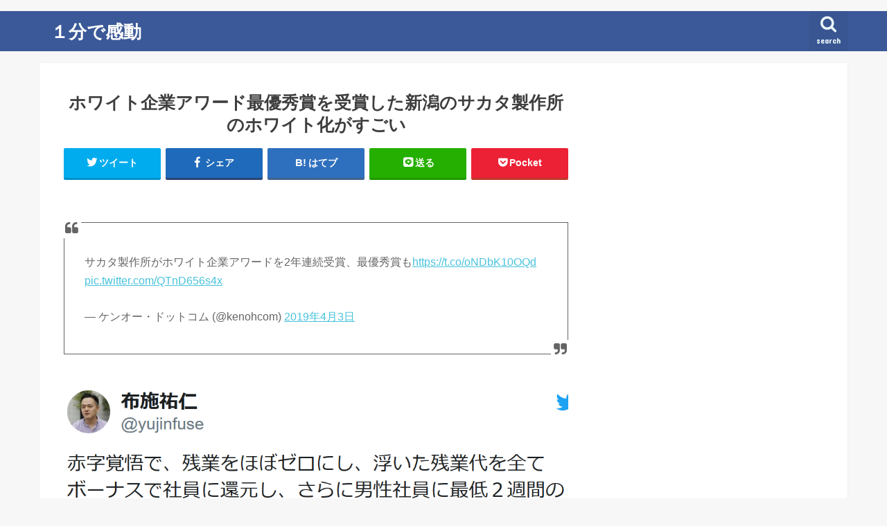

--- FILE ---
content_type: text/html; charset=UTF-8
request_url: https://1kando.com/155763
body_size: 18529
content:
<!doctype html>
<!--[if lt IE 7]><html lang="ja" class="no-js lt-ie9 lt-ie8 lt-ie7"><![endif]-->
<!--[if (IE 7)&!(IEMobile)]><html lang="ja" class="no-js lt-ie9 lt-ie8"><![endif]-->
<!--[if (IE 8)&!(IEMobile)]><html lang="ja" class="no-js lt-ie9"><![endif]-->
<!--[if gt IE 8]><!--> <html lang="ja" class="no-js"><!--<![endif]-->

<!--OGP1/2-->
  <head prefix="og: http://ogp.me/ns# fb: http://ogp.me/ns/fb# article: http://ogp.me/ns/article#">

<head>
<meta charset="utf-8">
<meta http-equiv="X-UA-Compatible" content="IE=edge">
<title>  ホワイト企業アワード最優秀賞を受賞した新潟のサカタ製作所のホワイト化がすごい | １分で感動</title>
<meta name="HandheldFriendly" content="True">
<meta name="MobileOptimized" content="320">
<meta name="viewport" content="width=device-width, initial-scale=1"/>

<!--ここから2022/12/28追記imobile ヘッダー用ワンタグ-->
	<script async src="https://imp-adedge.i-mobile.co.jp/smarttags/47435/1kando.com/default.js"></script>
<script>
  window.smarttag = window.smarttag || {cmd: []};
</script>
<!--ここまで2022/12/28追記imobile ヘッダー用ワンタグ-->	

	
	
<!--noindex-->
<meta name="robots" content="noindex,follow">

<!--imobileSP-->	
	

<link rel="apple-touch-icon" href="https://1kando.com/wp-content/uploads/2ab202ee31456c5fc94dd10924666f23.jpg">
<link rel="icon" href="https://1kando.com/wp-content/uploads/2ab202ee31456c5fc94dd10924666f23-1.jpg">

<link rel="pingback" href="https://1kando.com/xmlrpc.php">

<!--[if IE]>
<link rel="shortcut icon" href="https://1kando.com/wp-content/uploads/2ab202ee31456c5fc94dd10924666f23-1.jpg">
<![endif]-->
<!--[if lt IE 9]>
<script src="//html5shiv.googlecode.com/svn/trunk/html5.js"></script>
<script src="//css3-mediaqueries-js.googlecode.com/svn/trunk/css3-mediaqueries.js"></script>
<![endif]-->

<!-- GAタグ -->
<script>
  (function(i,s,o,g,r,a,m){i['GoogleAnalyticsObject']=r;i[r]=i[r]||function(){
  (i[r].q=i[r].q||[]).push(arguments)},i[r].l=1*new Date();a=s.createElement(o),
  m=s.getElementsByTagName(o)[0];a.async=1;a.src=g;m.parentNode.insertBefore(a,m)
  })(window,document,'script','//www.google-analytics.com/analytics.js','ga');

  ga('create', 'UA-20523769-5', 'auto');
  ga('send', 'pageview');

</script>



<!--Adsense-->
	

<!--MicroAD-->
<script type="text/javascript">
var microadCompass = microadCompass || {};
microadCompass.queue = microadCompass.queue || [];
</script>
<script type="text/javascript" charset="UTF-8" src="//j.microad.net/js/compass.js" onload="new microadCompass.AdInitializer().initialize();" async></script>

<!--OGP2/2-->
<meta property='og:locale' content='ja_JP'>
<meta property='fb:app_id' content='110198395759391'>
<meta property='og:site_name' content='１分で感動'>
<meta name="twitter:card" content="summary_large_image">
	

<meta property="og:title" content="ホワイト企業アワード最優秀賞を受賞した新潟のサカタ製作所のホワイト化がすごい">
<meta property="og:description" content="　">
<meta property="og:url" content="https://1kando.com/155763">
<meta property="og:type" content="article">
<meta property="article:publisher" content="https://www.facebook.com/1minutes/">
<meta property="og:image" content="https://1kando.com/wp-content/uploads/D3QCu7DUwAA_xRq.jpg">


<meta name='robots' content='max-image-preview:large' />
<link rel='dns-prefetch' href='//ajax.googleapis.com' />
<link rel='dns-prefetch' href='//fonts.googleapis.com' />
<link rel='dns-prefetch' href='//maxcdn.bootstrapcdn.com' />
<link rel="alternate" type="application/rss+xml" title="１分で感動 &raquo; フィード" href="https://1kando.com/feed" />
<link rel="alternate" type="application/rss+xml" title="１分で感動 &raquo; コメントフィード" href="https://1kando.com/comments/feed" />
<script id="wpp-js" src="https://1kando.com/wp-content/plugins/wordpress-popular-posts/assets/js/wpp.min.js?ver=7.3.1" data-sampling="1" data-sampling-rate="100" data-api-url="https://1kando.com/wp-json/wordpress-popular-posts" data-post-id="155763" data-token="3953d4e1b2" data-lang="0" data-debug="0" type="text/javascript"></script>
<script type="text/javascript">
window._wpemojiSettings = {"baseUrl":"https:\/\/s.w.org\/images\/core\/emoji\/14.0.0\/72x72\/","ext":".png","svgUrl":"https:\/\/s.w.org\/images\/core\/emoji\/14.0.0\/svg\/","svgExt":".svg","source":{"concatemoji":"https:\/\/1kando.com\/wp-includes\/js\/wp-emoji-release.min.js"}};
/*! This file is auto-generated */
!function(e,a,t){var n,r,o,i=a.createElement("canvas"),p=i.getContext&&i.getContext("2d");function s(e,t){p.clearRect(0,0,i.width,i.height),p.fillText(e,0,0);e=i.toDataURL();return p.clearRect(0,0,i.width,i.height),p.fillText(t,0,0),e===i.toDataURL()}function c(e){var t=a.createElement("script");t.src=e,t.defer=t.type="text/javascript",a.getElementsByTagName("head")[0].appendChild(t)}for(o=Array("flag","emoji"),t.supports={everything:!0,everythingExceptFlag:!0},r=0;r<o.length;r++)t.supports[o[r]]=function(e){if(p&&p.fillText)switch(p.textBaseline="top",p.font="600 32px Arial",e){case"flag":return s("\ud83c\udff3\ufe0f\u200d\u26a7\ufe0f","\ud83c\udff3\ufe0f\u200b\u26a7\ufe0f")?!1:!s("\ud83c\uddfa\ud83c\uddf3","\ud83c\uddfa\u200b\ud83c\uddf3")&&!s("\ud83c\udff4\udb40\udc67\udb40\udc62\udb40\udc65\udb40\udc6e\udb40\udc67\udb40\udc7f","\ud83c\udff4\u200b\udb40\udc67\u200b\udb40\udc62\u200b\udb40\udc65\u200b\udb40\udc6e\u200b\udb40\udc67\u200b\udb40\udc7f");case"emoji":return!s("\ud83e\udef1\ud83c\udffb\u200d\ud83e\udef2\ud83c\udfff","\ud83e\udef1\ud83c\udffb\u200b\ud83e\udef2\ud83c\udfff")}return!1}(o[r]),t.supports.everything=t.supports.everything&&t.supports[o[r]],"flag"!==o[r]&&(t.supports.everythingExceptFlag=t.supports.everythingExceptFlag&&t.supports[o[r]]);t.supports.everythingExceptFlag=t.supports.everythingExceptFlag&&!t.supports.flag,t.DOMReady=!1,t.readyCallback=function(){t.DOMReady=!0},t.supports.everything||(n=function(){t.readyCallback()},a.addEventListener?(a.addEventListener("DOMContentLoaded",n,!1),e.addEventListener("load",n,!1)):(e.attachEvent("onload",n),a.attachEvent("onreadystatechange",function(){"complete"===a.readyState&&t.readyCallback()})),(e=t.source||{}).concatemoji?c(e.concatemoji):e.wpemoji&&e.twemoji&&(c(e.twemoji),c(e.wpemoji)))}(window,document,window._wpemojiSettings);
</script>
<!-- 1kando.com is managing ads with Advanced Ads 2.0.14 – https://wpadvancedads.com/ --><script id="kando-ready">
			window.advanced_ads_ready=function(e,a){a=a||"complete";var d=function(e){return"interactive"===a?"loading"!==e:"complete"===e};d(document.readyState)?e():document.addEventListener("readystatechange",(function(a){d(a.target.readyState)&&e()}),{once:"interactive"===a})},window.advanced_ads_ready_queue=window.advanced_ads_ready_queue||[];		</script>
		<style type="text/css">
img.wp-smiley,
img.emoji {
	display: inline !important;
	border: none !important;
	box-shadow: none !important;
	height: 1em !important;
	width: 1em !important;
	margin: 0 0.07em !important;
	vertical-align: -0.1em !important;
	background: none !important;
	padding: 0 !important;
}
</style>
	<link rel='stylesheet' id='wp-block-library-css' href='https://1kando.com/wp-includes/css/dist/block-library/style.min.css' type='text/css' media='all' />
<style id='rinkerg-gutenberg-rinker-style-inline-css' type='text/css'>
.wp-block-create-block-block{background-color:#21759b;color:#fff;padding:2px}

</style>
<link rel='stylesheet' id='classic-theme-styles-css' href='https://1kando.com/wp-includes/css/classic-themes.min.css' type='text/css' media='all' />
<style id='global-styles-inline-css' type='text/css'>
body{--wp--preset--color--black: #000000;--wp--preset--color--cyan-bluish-gray: #abb8c3;--wp--preset--color--white: #ffffff;--wp--preset--color--pale-pink: #f78da7;--wp--preset--color--vivid-red: #cf2e2e;--wp--preset--color--luminous-vivid-orange: #ff6900;--wp--preset--color--luminous-vivid-amber: #fcb900;--wp--preset--color--light-green-cyan: #7bdcb5;--wp--preset--color--vivid-green-cyan: #00d084;--wp--preset--color--pale-cyan-blue: #8ed1fc;--wp--preset--color--vivid-cyan-blue: #0693e3;--wp--preset--color--vivid-purple: #9b51e0;--wp--preset--gradient--vivid-cyan-blue-to-vivid-purple: linear-gradient(135deg,rgba(6,147,227,1) 0%,rgb(155,81,224) 100%);--wp--preset--gradient--light-green-cyan-to-vivid-green-cyan: linear-gradient(135deg,rgb(122,220,180) 0%,rgb(0,208,130) 100%);--wp--preset--gradient--luminous-vivid-amber-to-luminous-vivid-orange: linear-gradient(135deg,rgba(252,185,0,1) 0%,rgba(255,105,0,1) 100%);--wp--preset--gradient--luminous-vivid-orange-to-vivid-red: linear-gradient(135deg,rgba(255,105,0,1) 0%,rgb(207,46,46) 100%);--wp--preset--gradient--very-light-gray-to-cyan-bluish-gray: linear-gradient(135deg,rgb(238,238,238) 0%,rgb(169,184,195) 100%);--wp--preset--gradient--cool-to-warm-spectrum: linear-gradient(135deg,rgb(74,234,220) 0%,rgb(151,120,209) 20%,rgb(207,42,186) 40%,rgb(238,44,130) 60%,rgb(251,105,98) 80%,rgb(254,248,76) 100%);--wp--preset--gradient--blush-light-purple: linear-gradient(135deg,rgb(255,206,236) 0%,rgb(152,150,240) 100%);--wp--preset--gradient--blush-bordeaux: linear-gradient(135deg,rgb(254,205,165) 0%,rgb(254,45,45) 50%,rgb(107,0,62) 100%);--wp--preset--gradient--luminous-dusk: linear-gradient(135deg,rgb(255,203,112) 0%,rgb(199,81,192) 50%,rgb(65,88,208) 100%);--wp--preset--gradient--pale-ocean: linear-gradient(135deg,rgb(255,245,203) 0%,rgb(182,227,212) 50%,rgb(51,167,181) 100%);--wp--preset--gradient--electric-grass: linear-gradient(135deg,rgb(202,248,128) 0%,rgb(113,206,126) 100%);--wp--preset--gradient--midnight: linear-gradient(135deg,rgb(2,3,129) 0%,rgb(40,116,252) 100%);--wp--preset--duotone--dark-grayscale: url('#wp-duotone-dark-grayscale');--wp--preset--duotone--grayscale: url('#wp-duotone-grayscale');--wp--preset--duotone--purple-yellow: url('#wp-duotone-purple-yellow');--wp--preset--duotone--blue-red: url('#wp-duotone-blue-red');--wp--preset--duotone--midnight: url('#wp-duotone-midnight');--wp--preset--duotone--magenta-yellow: url('#wp-duotone-magenta-yellow');--wp--preset--duotone--purple-green: url('#wp-duotone-purple-green');--wp--preset--duotone--blue-orange: url('#wp-duotone-blue-orange');--wp--preset--font-size--small: 13px;--wp--preset--font-size--medium: 20px;--wp--preset--font-size--large: 36px;--wp--preset--font-size--x-large: 42px;--wp--preset--spacing--20: 0.44rem;--wp--preset--spacing--30: 0.67rem;--wp--preset--spacing--40: 1rem;--wp--preset--spacing--50: 1.5rem;--wp--preset--spacing--60: 2.25rem;--wp--preset--spacing--70: 3.38rem;--wp--preset--spacing--80: 5.06rem;--wp--preset--shadow--natural: 6px 6px 9px rgba(0, 0, 0, 0.2);--wp--preset--shadow--deep: 12px 12px 50px rgba(0, 0, 0, 0.4);--wp--preset--shadow--sharp: 6px 6px 0px rgba(0, 0, 0, 0.2);--wp--preset--shadow--outlined: 6px 6px 0px -3px rgba(255, 255, 255, 1), 6px 6px rgba(0, 0, 0, 1);--wp--preset--shadow--crisp: 6px 6px 0px rgba(0, 0, 0, 1);}:where(.is-layout-flex){gap: 0.5em;}body .is-layout-flow > .alignleft{float: left;margin-inline-start: 0;margin-inline-end: 2em;}body .is-layout-flow > .alignright{float: right;margin-inline-start: 2em;margin-inline-end: 0;}body .is-layout-flow > .aligncenter{margin-left: auto !important;margin-right: auto !important;}body .is-layout-constrained > .alignleft{float: left;margin-inline-start: 0;margin-inline-end: 2em;}body .is-layout-constrained > .alignright{float: right;margin-inline-start: 2em;margin-inline-end: 0;}body .is-layout-constrained > .aligncenter{margin-left: auto !important;margin-right: auto !important;}body .is-layout-constrained > :where(:not(.alignleft):not(.alignright):not(.alignfull)){max-width: var(--wp--style--global--content-size);margin-left: auto !important;margin-right: auto !important;}body .is-layout-constrained > .alignwide{max-width: var(--wp--style--global--wide-size);}body .is-layout-flex{display: flex;}body .is-layout-flex{flex-wrap: wrap;align-items: center;}body .is-layout-flex > *{margin: 0;}:where(.wp-block-columns.is-layout-flex){gap: 2em;}.has-black-color{color: var(--wp--preset--color--black) !important;}.has-cyan-bluish-gray-color{color: var(--wp--preset--color--cyan-bluish-gray) !important;}.has-white-color{color: var(--wp--preset--color--white) !important;}.has-pale-pink-color{color: var(--wp--preset--color--pale-pink) !important;}.has-vivid-red-color{color: var(--wp--preset--color--vivid-red) !important;}.has-luminous-vivid-orange-color{color: var(--wp--preset--color--luminous-vivid-orange) !important;}.has-luminous-vivid-amber-color{color: var(--wp--preset--color--luminous-vivid-amber) !important;}.has-light-green-cyan-color{color: var(--wp--preset--color--light-green-cyan) !important;}.has-vivid-green-cyan-color{color: var(--wp--preset--color--vivid-green-cyan) !important;}.has-pale-cyan-blue-color{color: var(--wp--preset--color--pale-cyan-blue) !important;}.has-vivid-cyan-blue-color{color: var(--wp--preset--color--vivid-cyan-blue) !important;}.has-vivid-purple-color{color: var(--wp--preset--color--vivid-purple) !important;}.has-black-background-color{background-color: var(--wp--preset--color--black) !important;}.has-cyan-bluish-gray-background-color{background-color: var(--wp--preset--color--cyan-bluish-gray) !important;}.has-white-background-color{background-color: var(--wp--preset--color--white) !important;}.has-pale-pink-background-color{background-color: var(--wp--preset--color--pale-pink) !important;}.has-vivid-red-background-color{background-color: var(--wp--preset--color--vivid-red) !important;}.has-luminous-vivid-orange-background-color{background-color: var(--wp--preset--color--luminous-vivid-orange) !important;}.has-luminous-vivid-amber-background-color{background-color: var(--wp--preset--color--luminous-vivid-amber) !important;}.has-light-green-cyan-background-color{background-color: var(--wp--preset--color--light-green-cyan) !important;}.has-vivid-green-cyan-background-color{background-color: var(--wp--preset--color--vivid-green-cyan) !important;}.has-pale-cyan-blue-background-color{background-color: var(--wp--preset--color--pale-cyan-blue) !important;}.has-vivid-cyan-blue-background-color{background-color: var(--wp--preset--color--vivid-cyan-blue) !important;}.has-vivid-purple-background-color{background-color: var(--wp--preset--color--vivid-purple) !important;}.has-black-border-color{border-color: var(--wp--preset--color--black) !important;}.has-cyan-bluish-gray-border-color{border-color: var(--wp--preset--color--cyan-bluish-gray) !important;}.has-white-border-color{border-color: var(--wp--preset--color--white) !important;}.has-pale-pink-border-color{border-color: var(--wp--preset--color--pale-pink) !important;}.has-vivid-red-border-color{border-color: var(--wp--preset--color--vivid-red) !important;}.has-luminous-vivid-orange-border-color{border-color: var(--wp--preset--color--luminous-vivid-orange) !important;}.has-luminous-vivid-amber-border-color{border-color: var(--wp--preset--color--luminous-vivid-amber) !important;}.has-light-green-cyan-border-color{border-color: var(--wp--preset--color--light-green-cyan) !important;}.has-vivid-green-cyan-border-color{border-color: var(--wp--preset--color--vivid-green-cyan) !important;}.has-pale-cyan-blue-border-color{border-color: var(--wp--preset--color--pale-cyan-blue) !important;}.has-vivid-cyan-blue-border-color{border-color: var(--wp--preset--color--vivid-cyan-blue) !important;}.has-vivid-purple-border-color{border-color: var(--wp--preset--color--vivid-purple) !important;}.has-vivid-cyan-blue-to-vivid-purple-gradient-background{background: var(--wp--preset--gradient--vivid-cyan-blue-to-vivid-purple) !important;}.has-light-green-cyan-to-vivid-green-cyan-gradient-background{background: var(--wp--preset--gradient--light-green-cyan-to-vivid-green-cyan) !important;}.has-luminous-vivid-amber-to-luminous-vivid-orange-gradient-background{background: var(--wp--preset--gradient--luminous-vivid-amber-to-luminous-vivid-orange) !important;}.has-luminous-vivid-orange-to-vivid-red-gradient-background{background: var(--wp--preset--gradient--luminous-vivid-orange-to-vivid-red) !important;}.has-very-light-gray-to-cyan-bluish-gray-gradient-background{background: var(--wp--preset--gradient--very-light-gray-to-cyan-bluish-gray) !important;}.has-cool-to-warm-spectrum-gradient-background{background: var(--wp--preset--gradient--cool-to-warm-spectrum) !important;}.has-blush-light-purple-gradient-background{background: var(--wp--preset--gradient--blush-light-purple) !important;}.has-blush-bordeaux-gradient-background{background: var(--wp--preset--gradient--blush-bordeaux) !important;}.has-luminous-dusk-gradient-background{background: var(--wp--preset--gradient--luminous-dusk) !important;}.has-pale-ocean-gradient-background{background: var(--wp--preset--gradient--pale-ocean) !important;}.has-electric-grass-gradient-background{background: var(--wp--preset--gradient--electric-grass) !important;}.has-midnight-gradient-background{background: var(--wp--preset--gradient--midnight) !important;}.has-small-font-size{font-size: var(--wp--preset--font-size--small) !important;}.has-medium-font-size{font-size: var(--wp--preset--font-size--medium) !important;}.has-large-font-size{font-size: var(--wp--preset--font-size--large) !important;}.has-x-large-font-size{font-size: var(--wp--preset--font-size--x-large) !important;}
.wp-block-navigation a:where(:not(.wp-element-button)){color: inherit;}
:where(.wp-block-columns.is-layout-flex){gap: 2em;}
.wp-block-pullquote{font-size: 1.5em;line-height: 1.6;}
</style>
<link rel='stylesheet' id='wordpress-popular-posts-css-css' href='https://1kando.com/wp-content/plugins/wordpress-popular-posts/assets/css/wpp.css' type='text/css' media='all' />
<link rel='stylesheet' id='yyi_rinker_stylesheet-css' href='https://1kando.com/wp-content/plugins/yyi-rinker/css/style.css?v=1.10.2' type='text/css' media='all' />
<link rel='stylesheet' id='style-css' href='https://1kando.com/wp-content/themes/jstork/style.css' type='text/css' media='all' />
<link rel='stylesheet' id='child-style-css' href='https://1kando.com/wp-content/themes/jstork_custom/style.css' type='text/css' media='all' />
<link rel='stylesheet' id='slick-css' href='https://1kando.com/wp-content/themes/jstork/library/css/slick.css' type='text/css' media='all' />
<link rel='stylesheet' id='shortcode-css' href='https://1kando.com/wp-content/themes/jstork/library/css/shortcode.css' type='text/css' media='all' />
<link rel='stylesheet' id='gf_Concert-css' href='//fonts.googleapis.com/css?family=Concert+One' type='text/css' media='all' />
<link rel='stylesheet' id='gf_Lato-css' href='//fonts.googleapis.com/css?family=Lato' type='text/css' media='all' />
<link rel='stylesheet' id='fontawesome-css' href='//maxcdn.bootstrapcdn.com/font-awesome/4.7.0/css/font-awesome.min.css' type='text/css' media='all' />
<link rel='stylesheet' id='remodal-css' href='https://1kando.com/wp-content/themes/jstork/library/css/remodal.css' type='text/css' media='all' />
<link rel='stylesheet' id='animate-css' href='https://1kando.com/wp-content/themes/jstork/library/css/animate.min.css' type='text/css' media='all' />
<script type='text/javascript' src='//ajax.googleapis.com/ajax/libs/jquery/1.12.4/jquery.min.js' id='jquery-js'></script>
<script type='text/javascript' src='https://1kando.com/wp-content/plugins/yyi-rinker/js/event-tracking.js?v=1.10.2' id='yyi_rinker_event_tracking_script-js'></script>
<script type='text/javascript' id='advanced-ads-advanced-js-js-extra'>
/* <![CDATA[ */
var advads_options = {"blog_id":"1","privacy":{"consent-method":"","custom-cookie-name":"","custom-cookie-value":"","enabled":false,"state":"not_needed"}};
/* ]]> */
</script>
<script type='text/javascript' src='https://1kando.com/wp-content/plugins/advanced-ads/public/assets/js/advanced.min.js' id='advanced-ads-advanced-js-js'></script>
<link rel="https://api.w.org/" href="https://1kando.com/wp-json/" /><link rel="alternate" type="application/json" href="https://1kando.com/wp-json/wp/v2/posts/155763" /><link rel="EditURI" type="application/rsd+xml" title="RSD" href="https://1kando.com/xmlrpc.php?rsd" />
<link rel="wlwmanifest" type="application/wlwmanifest+xml" href="https://1kando.com/wp-includes/wlwmanifest.xml" />

<link rel="canonical" href="https://1kando.com/155763" />
<link rel='shortlink' href='https://1kando.com/?p=155763' />
<link rel="alternate" type="application/json+oembed" href="https://1kando.com/wp-json/oembed/1.0/embed?url=https%3A%2F%2F1kando.com%2F155763" />
<link rel="alternate" type="text/xml+oembed" href="https://1kando.com/wp-json/oembed/1.0/embed?url=https%3A%2F%2F1kando.com%2F155763&#038;format=xml" />
            <style id="wpp-loading-animation-styles">@-webkit-keyframes bgslide{from{background-position-x:0}to{background-position-x:-200%}}@keyframes bgslide{from{background-position-x:0}to{background-position-x:-200%}}.wpp-widget-block-placeholder,.wpp-shortcode-placeholder{margin:0 auto;width:60px;height:3px;background:#dd3737;background:linear-gradient(90deg,#dd3737 0%,#571313 10%,#dd3737 100%);background-size:200% auto;border-radius:3px;-webkit-animation:bgslide 1s infinite linear;animation:bgslide 1s infinite linear}</style>
            <script type="text/javascript" language="javascript">
    var vc_pid = "885623890";
</script><script type="text/javascript" src="//aml.valuecommerce.com/vcdal.js" async></script><style>
.yyi-rinker-images {
    display: flex;
    justify-content: center;
    align-items: center;
    position: relative;

}
div.yyi-rinker-image img.yyi-rinker-main-img.hidden {
    display: none;
}

.yyi-rinker-images-arrow {
    cursor: pointer;
    position: absolute;
    top: 50%;
    display: block;
    margin-top: -11px;
    opacity: 0.6;
    width: 22px;
}

.yyi-rinker-images-arrow-left{
    left: -10px;
}
.yyi-rinker-images-arrow-right{
    right: -10px;
}

.yyi-rinker-images-arrow-left.hidden {
    display: none;
}

.yyi-rinker-images-arrow-right.hidden {
    display: none;
}
div.yyi-rinker-contents.yyi-rinker-design-tate  div.yyi-rinker-box{
    flex-direction: column;
}

div.yyi-rinker-contents.yyi-rinker-design-slim div.yyi-rinker-box .yyi-rinker-links {
    flex-direction: column;
}

div.yyi-rinker-contents.yyi-rinker-design-slim div.yyi-rinker-info {
    width: 100%;
}

div.yyi-rinker-contents.yyi-rinker-design-slim .yyi-rinker-title {
    text-align: center;
}

div.yyi-rinker-contents.yyi-rinker-design-slim .yyi-rinker-links {
    text-align: center;
}
div.yyi-rinker-contents.yyi-rinker-design-slim .yyi-rinker-image {
    margin: auto;
}

div.yyi-rinker-contents.yyi-rinker-design-slim div.yyi-rinker-info ul.yyi-rinker-links li {
	align-self: stretch;
}
div.yyi-rinker-contents.yyi-rinker-design-slim div.yyi-rinker-box div.yyi-rinker-info {
	padding: 0;
}
div.yyi-rinker-contents.yyi-rinker-design-slim div.yyi-rinker-box {
	flex-direction: column;
	padding: 14px 5px 0;
}

.yyi-rinker-design-slim div.yyi-rinker-box div.yyi-rinker-info {
	text-align: center;
}

.yyi-rinker-design-slim div.price-box span.price {
	display: block;
}

div.yyi-rinker-contents.yyi-rinker-design-slim div.yyi-rinker-info div.yyi-rinker-title a{
	font-size:16px;
}

div.yyi-rinker-contents.yyi-rinker-design-slim ul.yyi-rinker-links li.amazonkindlelink:before,  div.yyi-rinker-contents.yyi-rinker-design-slim ul.yyi-rinker-links li.amazonlink:before,  div.yyi-rinker-contents.yyi-rinker-design-slim ul.yyi-rinker-links li.rakutenlink:before,  div.yyi-rinker-contents.yyi-rinker-design-slim ul.yyi-rinker-links li.yahoolink:before {
	font-size:12px;
}

div.yyi-rinker-contents.yyi-rinker-design-slim ul.yyi-rinker-links li a {
	font-size: 13px;
}
.entry-content ul.yyi-rinker-links li {
	padding: 0;
}

div.yyi-rinker-contents .yyi-rinker-attention.attention_desing_right_ribbon {
    width: 89px;
    height: 91px;
    position: absolute;
    top: -1px;
    right: -1px;
    left: auto;
    overflow: hidden;
}

div.yyi-rinker-contents .yyi-rinker-attention.attention_desing_right_ribbon span {
    display: inline-block;
    width: 146px;
    position: absolute;
    padding: 4px 0;
    left: -13px;
    top: 12px;
    text-align: center;
    font-size: 12px;
    line-height: 24px;
    -webkit-transform: rotate(45deg);
    transform: rotate(45deg);
    box-shadow: 0 1px 3px rgba(0, 0, 0, 0.2);
}

div.yyi-rinker-contents .yyi-rinker-attention.attention_desing_right_ribbon {
    background: none;
}
.yyi-rinker-attention.attention_desing_right_ribbon .yyi-rinker-attention-after,
.yyi-rinker-attention.attention_desing_right_ribbon .yyi-rinker-attention-before{
display:none;
}
div.yyi-rinker-use-right_ribbon div.yyi-rinker-title {
    margin-right: 2rem;
}

				</style><style type="text/css">
body{color: #3E3E3E;}
a, #breadcrumb li.bc_homelink a::before, .authorbox .author_sns li a::before{color: #1BB4D3;}
a:hover{color: #E69B9B;}
.article-footer .post-categories li a,.article-footer .tags a{  background: #1BB4D3;  border:1px solid #1BB4D3;}
.article-footer .tags a{color:#1BB4D3; background: none;}
.article-footer .post-categories li a:hover,.article-footer .tags a:hover{ background:#E69B9B;  border-color:#E69B9B;}
input[type="text"],input[type="password"],input[type="datetime"],input[type="datetime-local"],input[type="date"],input[type="month"],input[type="time"],input[type="week"],input[type="number"],input[type="email"],input[type="url"],input[type="search"],input[type="tel"],input[type="color"],select,textarea,.field { background-color: #ffffff;}
.header{color: #ffffff;}
.bgfull .header,.header.bg,.header #inner-header,.menu-sp{background: #3b5998;}
#logo a{color: #ffffff;}
#g_nav .nav li a,.nav_btn,.menu-sp a,.menu-sp a,.menu-sp > ul:after{color: #edf9fc;}
#logo a:hover,#g_nav .nav li a:hover,.nav_btn:hover{color:#eeeeee;}
@media only screen and (min-width: 768px) {
.nav > li > a:after{background: #eeeeee;}
.nav ul {background: #666666;}
#g_nav .nav li ul.sub-menu li a{color: #f7f7f7;}
}
@media only screen and (max-width: 1165px) {
.site_description{background: #3b5998; color: #ffffff;}
}
#inner-content, #breadcrumb, .entry-content blockquote:before, .entry-content blockquote:after{background: #ffffff}
.top-post-list .post-list:before{background: #1BB4D3;}
.widget li a:after{color: #1BB4D3;}
.entry-content h2,.widgettitle{background: #1bb4d3; color: #ffffff;}
.entry-content h3{border-color: #1bb4d3;}
.h_boader .entry-content h2{border-color: #1bb4d3; color: #3E3E3E;}
.h_balloon .entry-content h2:after{border-top-color: #1bb4d3;}
.entry-content ul li:before{ background: #1bb4d3;}
.entry-content ol li:before{ background: #1bb4d3;}
.post-list-card .post-list .eyecatch .cat-name,.top-post-list .post-list .eyecatch .cat-name,.byline .cat-name,.single .authorbox .author-newpost li .cat-name,.related-box li .cat-name,.carouselwrap .cat-name,.eyecatch .cat-name{background: #fcee21; color:  #444444;}
ul.wpp-list li a:before{background: #1bb4d3; color: #ffffff;}
.readmore a{border:1px solid #1BB4D3;color:#1BB4D3;}
.readmore a:hover{background:#1BB4D3;color:#fff;}
.btn-wrap a{background: #1BB4D3;border: 1px solid #1BB4D3;}
.btn-wrap a:hover{background: #E69B9B;border-color: #E69B9B;}
.btn-wrap.simple a{border:1px solid #1BB4D3;color:#1BB4D3;}
.btn-wrap.simple a:hover{background:#1BB4D3;}
.blue-btn, .comment-reply-link, #submit { background-color: #1BB4D3; }
.blue-btn:hover, .comment-reply-link:hover, #submit:hover, .blue-btn:focus, .comment-reply-link:focus, #submit:focus {background-color: #E69B9B; }
#sidebar1{color: #444444;}
.widget:not(.widget_text) a{color:#666666;}
.widget:not(.widget_text) a:hover{color:#999999;}
.bgfull #footer-top,#footer-top .inner,.cta-inner{background-color: #666666; color: #CACACA;}
.footer a,#footer-top a{color: #f7f7f7;}
#footer-top .widgettitle{color: #CACACA;}
.bgfull .footer,.footer.bg,.footer .inner {background-color: #666666;color: #CACACA;}
.footer-links li a:before{ color: #3b5998;}
.pagination a, .pagination span,.page-links a{border-color: #1BB4D3; color: #1BB4D3;}
.pagination .current,.pagination .current:hover,.page-links ul > li > span{background-color: #1BB4D3; border-color: #1BB4D3;}
.pagination a:hover, .pagination a:focus,.page-links a:hover, .page-links a:focus{background-color: #1BB4D3; color: #fff;}
</style>
      <meta name="onesignal" content="wordpress-plugin"/>
            <script>

      window.OneSignalDeferred = window.OneSignalDeferred || [];

      OneSignalDeferred.push(function(OneSignal) {
        var oneSignal_options = {};
        window._oneSignalInitOptions = oneSignal_options;

        oneSignal_options['serviceWorkerParam'] = { scope: '/' };
oneSignal_options['serviceWorkerPath'] = 'OneSignalSDKWorker.js.php';

        OneSignal.Notifications.setDefaultUrl("https://1kando.com");

        oneSignal_options['wordpress'] = true;
oneSignal_options['appId'] = 'c9199332-8174-4557-b4d5-c5f99d79ff8a';
oneSignal_options['allowLocalhostAsSecureOrigin'] = true;
oneSignal_options['welcomeNotification'] = { };
oneSignal_options['welcomeNotification']['disable'] = true;
oneSignal_options['path'] = "https://1kando.com/wp-content/plugins/onesignal-free-web-push-notifications/sdk_files/";
oneSignal_options['safari_web_id'] = "web.onesignal.auto.2bc028a8-3e83-466a-979b-b4e85ca9934f";
oneSignal_options['persistNotification'] = true;
oneSignal_options['promptOptions'] = { };
oneSignal_options['promptOptions']['actionMessage'] = "「1分で感動」の記事を受けとりますか？";
oneSignal_options['promptOptions']['exampleNotificationTitleDesktop'] = "このようなお知らせが表示されます";
oneSignal_options['promptOptions']['exampleNotificationMessageDesktop'] = "お知らせはデスクトップに表示されます";
oneSignal_options['promptOptions']['exampleNotificationTitleMobile'] = "通知のサンプル";
oneSignal_options['promptOptions']['exampleNotificationMessageMobile'] = "お知らせはデバイスに表示されます";
oneSignal_options['promptOptions']['exampleNotificationCaption'] = "(不要であればいつでも解除できます)";
oneSignal_options['promptOptions']['acceptButtonText'] = "ＯＫ";
oneSignal_options['promptOptions']['cancelButtonText'] = "キャンセル";
oneSignal_options['promptOptions']['siteName'] = "1分で感動";
oneSignal_options['promptOptions']['autoAcceptTitle'] = "「許可」をクリックしてください";
              OneSignal.init(window._oneSignalInitOptions);
                    });

      function documentInitOneSignal() {
        var oneSignal_elements = document.getElementsByClassName("OneSignal-prompt");

        var oneSignalLinkClickHandler = function(event) { OneSignal.Slidedown.promptPush(); event.preventDefault(); };        for(var i = 0; i < oneSignal_elements.length; i++)
          oneSignal_elements[i].addEventListener('click', oneSignalLinkClickHandler, false);
      }

      if (document.readyState === 'complete') {
           documentInitOneSignal();
      }
      else {
           window.addEventListener("load", function(event){
               documentInitOneSignal();
          });
      }
    </script>
<link rel="icon" href="https://1kando.com/wp-content/uploads/cropped-081cea251fa2b87361167992e774f7ee-32x32.jpg" sizes="32x32" />
<link rel="icon" href="https://1kando.com/wp-content/uploads/cropped-081cea251fa2b87361167992e774f7ee-192x192.jpg" sizes="192x192" />
<link rel="apple-touch-icon" href="https://1kando.com/wp-content/uploads/cropped-081cea251fa2b87361167992e774f7ee-180x180.jpg" />
<meta name="msapplication-TileImage" content="https://1kando.com/wp-content/uploads/cropped-081cea251fa2b87361167992e774f7ee-270x270.jpg" />
		<style type="text/css" id="wp-custom-css">
			/*
ここに独自の CSS を追加することができます。

詳しくは上のヘルプアイコンをクリックしてください。
*/

.sns-btns {
overflow: hidden;
display: inline-block;
}
.fb_iframe_widget_fluid {
display: block !important;
float: left !important;
margin-right: 4px !important;
margin-bottom: 4px !important;
}
iframe#twitter-widget-0 {
display: block;
float: left;
margin-right: 4px;
margin-bottom: 4px;
}

.line-btn {
display: block;
float: left;
}

.footer-sns {
text-align: center;
}

#footer-top .inner, .footer .inner {
padding: 0; /* 前：padding: 2% 4%; */
}

/* フォローボタン5*/
.flw_btn5 {
display: inline-block;
position: relative;
box-sizing: border-box;
text-decoration: none;
color: #fff !important;
width: 50px;
height: 50px;
line-height: 50px;
font-size: 22px !important;
border-radius: 50%;
text-align: center;
vertical-align: middle;
margin: 2px;
padding: 0px 0px 0px 3px;
transition: .4s;
}
.flw_btn5:hover {
color: #fff !important;
opacity: 0.5;
}
.flw_btn5.fb { background: #6680d8 !important; }
.flw_btn5.htb { background: #49a8fb !important; }
.flw_btn5.tw { background: #22b8ff !important; }
.flw_btn5.pkt { background: #ff6d82 !important; }
.flw_btn5.fdly { background: #6cc655 !important; }
.flw_btn5.gp { background: #1dcd00 !important; }
.flw_btn5.ist { background: #e84cb6 !important; }
.flw_btn5.cnt { background: #878484 !important; }

/* フォローボタン1*/
.flw_btn1 {
display: inline-block;
margin:2px;
padding: 0.5em 1em;
font-size: 11px !important;
text-align: center;
text-decoration: none;
width: 105px;
border-radius: 3px;
transition: .4s;
}
.flw_btn1.fb {
color: #fff !important;
border: solid 2px #6680d8 !important;
background: #6680d8 !important;
}
.flw_btn1.fb:hover {
color: #6680d8 !important;
border: solid 2px #6680d8 !important;
background: #fff !important;
}
.flw_btn1.tw {
color: #fff !important;
border: solid 2px #22b8ff !important;
background: #22b8ff !important;
}
.flw_btn1.tw:hover {
color: #22b8ff !important;
border: solid 2px #22b8ff !important;
background: #fff !important;
}
.flw_btn1.gp {
color: #fff !important;
border: solid 2px #1dcd00 !important;
background: #1dcd00 !important;
}
.flw_btn1.gp:hover {
color: #1dcd00 !important;
border: solid 2px #1dcd00 !important;
background: #fff !important;
}

.entry-content {
padding: 0 0 ;
overflow: hidden;
}

#main .article header {
    padding: 0;
    margin-bottom: 0px;
}

/* レスポンシブボタン*/
.shareList {
	list-style:none;
	display: flex;
	flex-wrap:wrap;
	padding:0;
	margin:-5px 0 0 -5px;
}
.shareList__item {
	height:50px;
	line-height:50px;
	text-align:center;
	margin:9px 0 0 5px;
}
.shareList__link {
	display:block;
	color:#ffffff;
	padding:0 20px;
	text-decoration: none;
	transition: .2s;
	border:2px solid;
	border-radius: 5px;
}
.shareList__link::before{
	font-size:16px;
}
.shareList__link::after{
	content:attr(title);
	font-size:14px;
	font-weight:700;
	vertical-align: top;
	margin-left:5px;
}
 
 
.shareList__link.icon-twitter{background:#55acee;}
.shareList__link.icon-twitter:hover{color:#55acee; background:#ffffff; border-color:#55acee;}
 
.shareList__link.icon-facebook{background:#3B5998;}
.shareList__link.icon-facebook:hover{color:#3B5998; background:#ffffff; border-color:#3B5998;}
 
.shareList__link.icon-google-plus{background:#dd4b39;}
.shareList__link.icon-google-plus:hover{color:#dd4b39; background:#ffffff; border-color:#dd4b39;}
 
.shareList__link.icon-hatebu{background:#008FDE;}
.shareList__link.icon-hatebu:hover{color:#008FDE; background:#ffffff; border-color:#008FDE;}
 
.shareList__link.icon-pocket{background:#EB4654;}
.shareList__link.icon-pocket:hover{color:#EB4654; background:#ffffff; border-color:#EB4654;}
 
.shareList__link.icon-rss{background:#ff9900;}
.shareList__link.icon-rss:hover{color:#ff9900; background:#ffffff; border-color:#ff9900;}
 
.shareList__link.icon-feedly{background:#6cc655;}
.shareList__link.icon-feedly:hover{color:#6cc655; background:#ffffff; border-color:#6cc655;}
 
.shareList__link.icon-pinterest{background:#cb2027;}
.shareList__link.icon-pinterest:hover{color:#cb2027; background:#ffffff; border-color:#cb2027;}
 
.shareList__link.icon-linkedin{background:#0e76a8;}
.shareList__link.icon-linkedin:hover{color:#0e76a8; background:#ffffff; border-color:#0e76a8;}
 
.shareList__link.icon-line{background:#1dcd00;}
.shareList__link.icon-line:hover{color:#1dcd00; background:#ffffff; border-color:#1dcd00;}

div.yyi-rinker-contents a[target="_blank"]:after {
content: none;
}


/* アプリーチ*/
.appreach {
  text-align: left;
  padding: 10px;
  border: 1px solid #7C7C7C;
  overflow: hidden;
}
.appreach:after {
  content: "";
  display: block;
  clear: both;
}
.appreach p {
  margin: 0;
}
.appreach a:after {
  display: none;
}
.appreach__icon {
  float: left;
  border-radius: 10%;
  overflow: hidden;
  margin: 0 3% 0 0 !important;
  width: 25% !important;
  height: auto !important;
  max-width: 120px !important;
}
.appreach__detail {
  display: inline-block;
  font-size: 20px;
  line-height: 1.5;
  width: 72%;
  max-width: 72%;
}
.appreach__detail:after {
  content: "";
  display: block;
  clear: both;
}
.appreach__name {
  font-size: 16px;
  line-height: 1.5em !important;
  max-height: 3em;
  overflow: hidden;
}
.appreach__info {
  font-size: 12px !important;
}
.appreach__developper, .appreach__price {
  margin-right: 0.5em;
}
.appreach__posted a {
  margin-left: 0.5em;
}
.appreach__links {
  float: left;
  height: 40px;
  margin-top: 8px;
  white-space: nowrap;
}
.appreach__aslink img {
  margin-right: 10px;
  height: 40px;
  width: 135px;
}
.appreach__gplink img {
  height: 40px;
  width: 134.5px;
}
		</style>
		</head>

<body class="post-template-default single single-post postid-155763 single-format-standard bg 1 h_default sidebarright date_off aa-prefix-kando-">

<link href="https://use.fontawesome.com/releases/v5.3.1/css/all.css" rel="stylesheet">	
	
<div id="fb-root"></div>
<script>(function(d, s, id) {
  var js, fjs = d.getElementsByTagName(s)[0];
  if (d.getElementById(id)) return;
  js = d.createElement(s); js.id = id;
  js.src = "//connect.facebook.net/ja_JP/sdk.js#xfbml=1&version=v2.10&appId=110198395759391";
  fjs.parentNode.insertBefore(js, fjs);
}(document, 'script', 'facebook-jssdk'));</script>

<div id="container" class="h_default sidebarright date_off">



<header class="header animated fadeIn bg headerleft" role="banner">
<div id="inner-header" class="wrap cf">
<div id="logo" class="gf fs_s">
<p class="h1 text"><a href="https://1kando.com">１分で感動</a></p>
</div>

<nav id="g_nav" role="navigation">
<a href="#searchbox" data-remodal-target="searchbox" class="nav_btn search_btn"><span class="text gf">search</span></a>

</nav>

<a href="#spnavi" data-remodal-target="spnavi" class="nav_btn"><span class="text gf">menu</span></a>


</div>
</header>


<div class="remodal" data-remodal-id="spnavi" data-remodal-options="hashTracking:false">
<button data-remodal-action="close" class="remodal-close"><span class="text gf">CLOSE</span></button>
<div id="categories-2" class="widget widget_categories"><h4 class="widgettitle"><span>カテゴリー</span></h4>
			<ul>
					<li class="cat-item cat-item-15276"><a href="https://1kando.com/category/tv">TV</a>
</li>
	<li class="cat-item cat-item-13059"><a href="https://1kando.com/category/%e7%9f%ad%e6%96%87">　短文</a>
</li>
	<li class="cat-item cat-item-12958"><a href="https://1kando.com/category/%e9%95%b7%e6%96%87">　長文</a>
</li>
	<li class="cat-item cat-item-1"><a href="https://1kando.com/category/%e3%82%b9%e3%83%88%e3%83%bc%e3%83%aa%e3%83%bc">ストーリー</a>
</li>
	<li class="cat-item cat-item-191"><a href="https://1kando.com/category/%e3%83%84%e3%82%a4%e3%83%83%e3%82%bf%e3%83%bc">ツイッター</a>
</li>
	<li class="cat-item cat-item-4053"><a href="https://1kando.com/category/%e4%bc%9a%e7%a4%be">会社</a>
</li>
	<li class="cat-item cat-item-79"><a href="https://1kando.com/category/%e5%81%a5%e5%ba%b7">健康</a>
</li>
	<li class="cat-item cat-item-20"><a href="https://1kando.com/category/%e5%8b%95%e7%89%a9">動物</a>
</li>
	<li class="cat-item cat-item-77"><a href="https://1kando.com/category/%e5%ad%90%e8%82%b2%e3%81%a6">子育て</a>
</li>
	<li class="cat-item cat-item-543"><a href="https://1kando.com/category/%e6%80%96%e3%81%84">怖い話</a>
</li>
	<li class="cat-item cat-item-23"><a href="https://1kando.com/category/%e6%84%9f%e5%8b%95">感動</a>
</li>
	<li class="cat-item cat-item-127"><a href="https://1kando.com/category/%e6%94%bf%e6%b2%bb">政治</a>
</li>
	<li class="cat-item cat-item-107"><a href="https://1kando.com/category/%e6%9c%ac">本</a>
</li>
	<li class="cat-item cat-item-98"><a href="https://1kando.com/category/%e7%b5%b5">絵</a>
</li>
	<li class="cat-item cat-item-3372"><a href="https://1kando.com/category/%e8%8a%b8%e8%a1%93">芸術</a>
</li>
	<li class="cat-item cat-item-27"><a href="https://1kando.com/category/%e9%9d%a2%e7%99%bd">面白</a>
</li>
			</ul>

			</div><button data-remodal-action="close" class="remodal-close"><span class="text gf">CLOSE</span></button>
</div>



<div class="remodal searchbox" data-remodal-id="searchbox" data-remodal-options="hashTracking:false">
<div class="search cf"><dl><dt>キーワードで記事を検索</dt><dd><form role="search" method="get" id="searchform" class="searchform cf" action="https://1kando.com/" >
		<input type="search" placeholder="検索する" value="" name="s" id="s" />
		<button type="submit" id="searchsubmit" ><i class="fa fa-search"></i></button>
		</form></dd></dl></div>
<button data-remodal-action="close" class="remodal-close"><span class="text gf">CLOSE</span></button>
</div>










<div id="content">
<div id="inner-content" class="wrap cf">

<main id="main" class="m-all t-all d-5of7 cf" role="main">
<article id="post-155763" class="cf post-155763 post type-post status-publish format-standard has-post-thumbnail hentry category-12958 tag-20374 tag-5065 tag-4361 tag-458 article cf" role="article">
<header class="article-header entry-header">

<Div Align="center">
<h1 class="entry-title single-title" itemprop="headline" rel="bookmark">ホワイト企業アワード最優秀賞を受賞した新潟のサカタ製作所のホワイト化がすごい</h1>
</Div>

	


<div class="share short">
<div class="sns">
<ul class="clearfix">

<li class="twitter"> 
<a target="blank" href="https://twitter.com/intent/tweet?url=https%3A%2F%2F1kando.com%2F155763&tw_p=tweetbutton" onclick="window.open(this.href, 'tweetwindow', 'width=550, height=450,personalbar=0,toolbar=0,scrollbars=1,resizable=1'); return false;"><i class="fab fa-twitter"></i><span class="text">ツイート</span><span class="count"></span></a>
</li>

<li class="facebook">
<a href="https://www.facebook.com/sharer.php?src=bm&u=https%3A%2F%2F1kando.com%2F155763&t=%E3%83%9B%E3%83%AF%E3%82%A4%E3%83%88%E4%BC%81%E6%A5%AD%E3%82%A2%E3%83%AF%E3%83%BC%E3%83%89%E6%9C%80%E5%84%AA%E7%A7%80%E8%B3%9E%E3%82%92%E5%8F%97%E8%B3%9E%E3%81%97%E3%81%9F%E6%96%B0%E6%BD%9F%E3%81%AE%E3%82%B5%E3%82%AB%E3%82%BF%E8%A3%BD%E4%BD%9C%E6%89%80%E3%81%AE%E3%83%9B%E3%83%AF%E3%82%A4%E3%83%88%E5%8C%96%E3%81%8C%E3%81%99%E3%81%94%E3%81%84" onclick="javascript:window.open(this.href, '', 'menubar=no,toolbar=no,resizable=yes,scrollbars=yes,height=300,width=600');return false;"><i class="fab fa-facebook-f"></i>
<span class="text">シェア</span><span class="count"></span></a>
</li>

<li class="hatebu">       
<a href="http://b.hatena.ne.jp/add?mode=confirm&url=https://1kando.com/155763&title=%E3%83%9B%E3%83%AF%E3%82%A4%E3%83%88%E4%BC%81%E6%A5%AD%E3%82%A2%E3%83%AF%E3%83%BC%E3%83%89%E6%9C%80%E5%84%AA%E7%A7%80%E8%B3%9E%E3%82%92%E5%8F%97%E8%B3%9E%E3%81%97%E3%81%9F%E6%96%B0%E6%BD%9F%E3%81%AE%E3%82%B5%E3%82%AB%E3%82%BF%E8%A3%BD%E4%BD%9C%E6%89%80%E3%81%AE%E3%83%9B%E3%83%AF%E3%82%A4%E3%83%88%E5%8C%96%E3%81%8C%E3%81%99%E3%81%94%E3%81%84" onclick="window.open(this.href, 'HBwindow', 'width=600, height=400, menubar=no, toolbar=no, scrollbars=yes'); return false;" target="_blank"><span class="text">はてブ</span><span class="count"></span></a>
</li>

<li class="line">
<a href="http://line.me/R/msg/text/?ホワイト企業アワード最優秀賞を受賞した新潟のサカタ製作所のホワイト化がすごい%0D%0Ahttps://1kando.com/155763" target="_blank"><i class="fab fa-line"></i><span class="text">送る</span></a>
</li>

<li class="pocket">
<a href="http://getpocket.com/edit?url=https://1kando.com/155763&title=ホワイト企業アワード最優秀賞を受賞した新潟のサカタ製作所のホワイト化がすごい" onclick="window.open(this.href, 'FBwindow', 'width=550, height=350, menubar=no, toolbar=no, scrollbars=yes'); return false;"><i class="fab fa-get-pocket"></i><span class="text">Pocket</span><span class="count"></span></a></li>

</ul>
</div> 
</div>

	
	
	
</header>

<section class="entry-content cf">

<blockquote class="twitter-tweet" data-lang="ja">
<p lang="ja" dir="ltr">サカタ製作所がホワイト企業アワードを2年連続受賞、最優秀賞も<a href="https://t.co/oNDbK10OQd">https://t.co/oNDbK10OQd</a> <a href="https://t.co/QTnD656s4x">pic.twitter.com/QTnD656s4x</a></p>
<p>&mdash; ケンオー・ドットコム (@kenohcom) <a href="https://twitter.com/kenohcom/status/1113584465564061697?ref_src=twsrc%5Etfw">2019年4月3日</a></p></blockquote>
<img decoding="async" src="https://1kando.com/wp-content/uploads/c44154bfe781195254bd1631a196c02f.png" alt="" width="1055" height="407" class="alignnone size-full wp-image-155764" />
<blockquote class="twitter-tweet" data-lang="ja">
<p lang="ja" dir="ltr">去年、ホワイト企業アワード最優秀賞を受賞した新潟のサカタ製作所のホワイト化がマジすごい。。。という話①　2014年から、製造業ではほぼありえない残業ゼロの取り組みをスタート。社員からは「売り上げ下がりますよ」「納期を守れなくなりますよ」「信用失いますよ」と言われたそう。<a href="https://twitter.com/hashtag/%E3%83%9B%E3%83%AF%E3%82%A4%E3%83%88%E4%BC%81%E6%A5%AD?src=hash&amp;ref_src=twsrc%5Etfw">#ホワイト企業</a></p>
<p>&mdash; 稀人ハンター・川内イオ/ネクストファーマーズ (@iokawauchi) <a href="https://twitter.com/iokawauchi/status/1219550443216334848?ref_src=twsrc%5Etfw">2020年1月21日</a></p></blockquote>
<blockquote class="twitter-tweet" data-conversation="none" data-lang="ja">
<p lang="ja" dir="ltr">②そこで坂田社長は「売り上げ目標なし。赤字も仕方ない。今年度の目標は残業ゼロだけ！何をしてもいいから、達成せよ！」と宣言。残業を1分単位でカウントし、サービス残業は懲戒対象とする大胆改革で、平均残業時間を1時間にまで短縮。初年度、残業ゼロで浮いた約3500万円を、ボーナスですべて還元！</p>
<p>&mdash; 稀人ハンター・川内イオ/ネクストファーマーズ (@iokawauchi) <a href="https://twitter.com/iokawauchi/status/1219550786713088001?ref_src=twsrc%5Etfw">2020年1月21日</a></p></blockquote>
<blockquote class="twitter-tweet" data-conversation="none" data-lang="ja">
<p lang="ja" dir="ltr">③2年目以降も年2回のボーナスを増やして、現在も残業平均1時間をキープしている。2016年からは男性社員の育休取得を推進。こちらは「最低2週間」と定め、2018年には育休取得100％を達成。残業ほぼゼロ、育休100％にして2017年に42億2,545万円、2018年に43億3603万円と売り上げが伸びている。</p>
<p>&mdash; 稀人ハンター・川内イオ/ネクストファーマーズ (@iokawauchi) <a href="https://twitter.com/iokawauchi/status/1219551337370669056?ref_src=twsrc%5Etfw">2020年1月21日</a></p></blockquote>
<blockquote class="twitter-tweet" data-conversation="none" data-lang="ja">
<p lang="ja" dir="ltr">④その理由は、社員が残業ゼロ、育休100％を前提にたくさんのアイデアを出して、生産性が劇的に上がってるから。このホワイト化によって社内では今、ベビーブームで子どもがたくさん生まれているそうで、少子高齢化の改善にも貢献！このホワイト企業を優秀な学生が見逃すはずもなく…</p>
<p>&mdash; 稀人ハンター・川内イオ/ネクストファーマーズ (@iokawauchi) <a href="https://twitter.com/iokawauchi/status/1219552344808947712?ref_src=twsrc%5Etfw">2020年1月21日</a></p></blockquote>
<blockquote class="twitter-tweet" data-conversation="none" data-lang="ja">
<p lang="ja" dir="ltr">⑤2014年に働き方改革を始める前、採用に応募してくる学生は1桁だったのが、2014年以降に急増して今では50人に。坂田社長は「応募してくる子はめちゃくちゃ優秀な子ばかりで、選ぶのが本当に大変！」と嬉しい悲鳴をあげておりました。こういう会社、メディアがどんどん取り上げるべき！<a href="https://twitter.com/hashtag/%E3%83%9B%E3%83%AF%E3%82%A4%E3%83%88%E4%BC%81%E6%A5%AD?src=hash&amp;ref_src=twsrc%5Etfw">#ホワイト企業</a></p>
<p>&mdash; 稀人ハンター・川内イオ/ネクストファーマーズ (@iokawauchi) <a href="https://twitter.com/iokawauchi/status/1219552731427246081?ref_src=twsrc%5Etfw">2020年1月21日</a></p></blockquote>
<blockquote class="twitter-tweet" data-conversation="none" data-cards="hidden" data-lang="ja">
<p lang="ja" dir="ltr">サカタ製作所<a href="https://t.co/P4NQ1titEq">https://t.co/P4NQ1titEq</a> <a href="https://t.co/2OKZXN3nA9">pic.twitter.com/2OKZXN3nA9</a></p>
<p>&mdash; MAKOTO ICHIKAWA (@MK_ICHIKAWA) <a href="https://twitter.com/MK_ICHIKAWA/status/1219770430254276608?ref_src=twsrc%5Etfw">2020年1月21日</a></p></blockquote>
<img decoding="async" src="https://pbs.twimg.com/media/EO1-vTMUYAEaEzi.jpg" />
<blockquote class="twitter-tweet" data-conversation="none" data-cards="hidden" data-lang="ja">
<p lang="ja" dir="ltr"><a href="https://twitter.com/hashtag/%E3%82%B5%E3%82%AB%E3%82%BF%E8%A3%BD%E4%BD%9C%E6%89%80?src=hash&amp;ref_src=twsrc%5Etfw">#サカタ製作所</a><a href="https://twitter.com/hashtag/%E3%83%9B%E3%83%AF%E3%82%A4%E3%83%88%E4%BC%81%E6%A5%AD?src=hash&amp;ref_src=twsrc%5Etfw">#ホワイト企業</a><br />もっと知られていい会社だと思ます??<a href="https://t.co/g2WTElMyW0">https://t.co/g2WTElMyW0</a>?? <a href="https://t.co/NXDqcnlxsa">pic.twitter.com/NXDqcnlxsa</a></p>
<p>&mdash; MAKOTO ICHIKAWA (@MK_ICHIKAWA) <a href="https://twitter.com/MK_ICHIKAWA/status/1219794646684946432?ref_src=twsrc%5Etfw">2020年1月22日</a></p></blockquote>
<img decoding="async" loading="lazy" src="https://1kando.com/wp-content/uploads/EO2Uw1MWAAIYrYw-e1579674742321.jpg" alt="" width="495" height="1035" class="alignnone size-full wp-image-155767" />
<blockquote class="twitter-tweet" data-conversation="none" data-cards="hidden" data-lang="ja">
<p lang="ja" dir="ltr">何か、このような賞を受賞されているのもほっこりしました??</p>
<p>素晴らしい会社ですね！<br />新潟県民として嬉しいですが、これが当たり前の社会になれば良いですね…。<br />(FF外から失礼しました) <a href="https://t.co/FHoKIwWutY">pic.twitter.com/FHoKIwWutY</a></p>
<p>&mdash; 日村りんごてぃん。 (@_0604xxx) <a href="https://twitter.com/_0604xxx/status/1219612666198495233?ref_src=twsrc%5Etfw">2020年1月21日</a></p></blockquote>
<img decoding="async" loading="lazy" src="https://1kando.com/wp-content/uploads/EOzvPPVVAAAhrSg-e1579674411263.jpg" alt="" width="437" height="914" class="alignnone size-full wp-image-155765" />
<img decoding="async" loading="lazy" src="https://www.sakata-s.co.jp/company/img/radiotaisou_1.jpg" width="979" height="388" class="alignnone size-full" /><img decoding="async" loading="lazy" src="https://www.sakata-s.co.jp/company/img/radiotaisou_3_1.jpg" width="570" height="760" class="alignnone size-full" />
<blockquote class="twitter-tweet" data-conversation="none" data-lang="ja">
<p lang="ja" dir="ltr">「優秀な人材を集めたいなら、ホワイト化すればいい」</p>
<p>なんて単純で正しい理屈だろう。確かにその通りで、周りがブラックで自社がホワイトならひとり勝ち。</p>
<p>就職志願者も、一番気になるのが、ブラックかホワイトかということ。</p>
<p>なのに、いまだに「キラキラ理念」や「やりがい」を掲げる企業が多いw</p>
<p>&mdash; みしま (@stealth2003jp5) <a href="https://twitter.com/stealth2003jp5/status/1219777395613261824?ref_src=twsrc%5Etfw">2020年1月22日</a></p></blockquote>
<blockquote class="twitter-tweet" data-conversation="none" data-cards="hidden" data-lang="ja">
<p lang="ja" dir="ltr">すばらしいですね。<br />下手に目標設定すると弊害があるんですよね。<br />ちなみに目標設定に関する色々な研究があって、HBS<br />によると、「大きな目標を立てるほど失敗する確率上がり、目先の利益を優先するようになり、モチベーション上がらず、ズルもしやすくなる」そうです。<a href="https://t.co/apSErtVqeI">https://t.co/apSErtVqeI</a><br />他に</p>
<p>&mdash; ケイ??日々定時帰り (@mikaitabi) <a href="https://twitter.com/mikaitabi/status/1219741847414722560?ref_src=twsrc%5Etfw">2020年1月21日</a></p></blockquote>
<blockquote class="twitter-tweet" data-conversation="none" data-lang="ja">
<p lang="ja" dir="ltr">２０１１年にデューク大学の論文によると、<br />「業績の低い企業ほど大きな目標を掲げている傾向がある」</p>
<p>ックス大学の心理学者ティム・カッサー博士曰く、<br />「金銭的野心が大きすぎると、現実とのギャップから不満が生まれ余計自己実現できなくなる」</p>
<p>こんな話もあります。</p>
<p>&mdash; ケイ??日々定時帰り (@mikaitabi) <a href="https://twitter.com/mikaitabi/status/1219742201938235392?ref_src=twsrc%5Etfw">2020年1月21日</a></p></blockquote>
<blockquote class="twitter-tweet" data-conversation="none" data-lang="ja">
<p lang="ja" dir="ltr">シアーズは自動車修理工の生産性を高めるため、１時間当たり１４７ドルの利益を上げよというゴールを設定した。<br />これでモチベーションは高まったのか？ 答えはイエス。<br />修理工たちは、顧客に水増し請求をするようになった。</p>
<p>サカタ製作所は目標を捨てたことで、大きな利益を得たのかもしれませんね。</p>
<p>&mdash; ケイ??日々定時帰り (@mikaitabi) <a href="https://twitter.com/mikaitabi/status/1219743405598621696?ref_src=twsrc%5Etfw">2020年1月21日</a></p></blockquote>

</section>





<div class="add titleunder">
<div id="text-64" class="widget widget_text">			<div class="textwidget"><div align="center">
<table>
<tbody>
<tr>
<td><!-- /9176203/1621089 --></p>
<div id="div-gpt-ad-1547203552479-0"><script>googletag.cmd.push(function() { googletag.display('div-gpt-ad-1547203552479-0'); });</script></div>
</td>
<td><!-- /9176203/1621088 --></p>
<div id="div-gpt-ad-1547203533127-0"><script>googletag.cmd.push(function() { googletag.display('div-gpt-ad-1547203533127-0'); });</script></div>
</td>
</tr>
</tbody>
</table>
</div>
</div>
		</div></div>
	
	
<div class="sharewrap wow animated fadeIn" data-wow-delay="0.5s">

<div class="share">
<div class="sns">
<ul class="clearfix">

<li class="twitter"> 
<a target="blank" href="https://twitter.com/intent/tweet?url=https%3A%2F%2F1kando.com%2F155763&tw_p=tweetbutton" onclick="window.open(this.href, 'tweetwindow', 'width=550, height=450,personalbar=0,toolbar=0,scrollbars=1,resizable=1'); return false;"><i class="fab fa-twitter"></i><span class="text">ツイート</span><span class="count"></span></a>
</li>

<li class="facebook">
<a href="https://www.facebook.com/sharer.php?src=bm&u=https%3A%2F%2F1kando.com%2F155763&t=%E3%83%9B%E3%83%AF%E3%82%A4%E3%83%88%E4%BC%81%E6%A5%AD%E3%82%A2%E3%83%AF%E3%83%BC%E3%83%89%E6%9C%80%E5%84%AA%E7%A7%80%E8%B3%9E%E3%82%92%E5%8F%97%E8%B3%9E%E3%81%97%E3%81%9F%E6%96%B0%E6%BD%9F%E3%81%AE%E3%82%B5%E3%82%AB%E3%82%BF%E8%A3%BD%E4%BD%9C%E6%89%80%E3%81%AE%E3%83%9B%E3%83%AF%E3%82%A4%E3%83%88%E5%8C%96%E3%81%8C%E3%81%99%E3%81%94%E3%81%84" onclick="javascript:window.open(this.href, '', 'menubar=no,toolbar=no,resizable=yes,scrollbars=yes,height=300,width=600');return false;"><i class="fab fa-facebook-f"></i>
<span class="text">シェア</span><span class="count"></span></a>
</li>

<li class="line">
<a href="http://line.me/R/msg/text/?ホワイト企業アワード最優秀賞を受賞した新潟のサカタ製作所のホワイト化がすごい%0D%0Ahttps://1kando.com/155763" target="_blank"><i class="fab fa-line"></i><span class="text">LINE</span></a>
</li>

</ul>
</div>
</div></div>












</article>
	






<div class="authorbox wow animated fadeIn" data-wow-delay="0.5s">
</div>

<div class="add">
<div id="custom_html-29" class="widget_text widget widget_custom_html"><div class="textwidget custom-html-widget"><!-- /9176203/1628101 -->
<div id='div-gpt-ad-1550024902315-0' style="height:80px;box-shadow: 0 2px 5px rgba(0, 0, 0, .13);margin: 0 1% 2.5%;">
  <script>googletag.cmd.push(function() { googletag.display('div-gpt-ad-1550024902315-0'); });</script>
</div>
</div></div><div id="custom_html-28" class="widget_text widget widget_custom_html"><div class="textwidget custom-html-widget"><!-- /9176203/1628100 -->
<div id='div-gpt-ad-1550024922361-0' style="width: 24%;margin: 0 1% 1% 0;min-height: 228px;float: left;position: relative;z-index: 9999;">
<script>
googletag.cmd.push(function() { googletag.display('div-gpt-ad-1550024922361-0'); });
</script>
</div></div></div><div id="yarpp_widget-3" class="widget widget_yarpp_widget"><div class='yarpp yarpp-related yarpp-related-widget yarpp-template-yarpp-template-relative'>
<div class="related-box tmp-yarpp wow animated fadeIn cf">
    <div class="inbox">
	    <div class="related-post">
	    <ul class="related-list cf">


			
		        <li class="related-leftlist" rel="bookmark" title="個人的にブラックからホワイトな職場に移って思う事">
		        <a href="https://1kando.com/130635" rel=\"bookmark" title="個人的にブラックからホワイトな職場に移って思う事" class="title">
		        	<figure class="eyecatch">
	        	                <img width="300" height="200" src="https://1kando.com/wp-content/uploads/lycs-architecture-U2BI3GMnSSE-unsplash-300x200.jpg" class="attachment-post-thum size-post-thum wp-post-image" alt="" decoding="async" loading="lazy" />	        		            </figure>
					<time class="date gf">2019.7.10</time>
					<h3 class="ttl">
						個人的にブラックからホワイトな職場に移って思う事					</h3>
				</a>
	        </li>

	    	        <li class="related-rightlist" rel="bookmark" title="弊社が採用してる水土日休みの週休三日制なら毎日が｢休日｣｢休日明け｣｢休日前｣">
		        <a href="https://1kando.com/131603" rel=\"bookmark" title="弊社が採用してる水土日休みの週休三日制なら毎日が｢休日｣｢休日明け｣｢休日前｣" class="title">
		        	<figure class="eyecatch">
	        	                <img width="300" height="200" src="https://1kando.com/wp-content/uploads/D_lGKD2UEAAiwqE-300x200.jpg" class="attachment-post-thum size-post-thum wp-post-image" alt="" decoding="async" loading="lazy" />	        		            </figure>
					<time class="date gf">2019.7.17</time>
					<h3 class="ttl">
						弊社が採用してる水土日休みの週休三日制なら毎日が｢休日｣｢休日明け｣｢…					</h3>
				</a>
	        </li>

	    	        <li class="related-leftlist" rel="bookmark" title="台風だから休みたいって言ったら社長がキレた">
		        <a href="https://1kando.com/143023" rel=\"bookmark" title="台風だから休みたいって言ったら社長がキレた" class="title">
		        	<figure class="eyecatch">
	        	                <img width="300" height="200" src="https://1kando.com/wp-content/uploads/EGhWVmkUYAEVaZr-300x200.jpg" class="attachment-post-thum size-post-thum wp-post-image" alt="" decoding="async" loading="lazy" />	        		            </figure>
					<time class="date gf">2019.10.12</time>
					<h3 class="ttl">
						台風だから休みたいって言ったら社長がキレた					</h3>
				</a>
	        </li>

	    
<!-- /9176203/1628105 -->
<div id='div-gpt-ad-1550024827570-0' style="margin:auto;text-align:center;float:left;width:47%;margin: 0 3% 1% 0;position: relative;z-index: 9999;">
<script>
googletag.cmd.push(function() { googletag.display('div-gpt-ad-1550024827570-0'); });
</script>
</div>		
			
			</ul>
	    </div>
    </div>
</div>
</div>
</div></div>



</main>
<div id="sidebar1" class="sidebar m-all t-all d-2of7 cf" role="complementary">



<script type="text/javascript">
(function($) {
	$(document).ready(function() {
		
		var windowWidth = $(window).width();
		var windowSm = 1166;
		if (windowSm <= windowWidth) {
		
			/*
			Ads Sidewinder
			by Hamachiya2. http://d.hatena.ne.jp/Hamachiya2/20120820/adsense_sidewinder
			*/
			var main = $('#main'); // メインカラムのID
			var side = $('#sidebar1'); // サイドバーのID
			var wrapper = $('#scrollfix'); // 広告を包む要素のID
	
			var w = $(window);
			var wrapperHeight = wrapper.outerHeight();
			var wrapperTop = wrapper.offset().top;
			var sideLeft = side.offset().left;
	
			var sideMargin = {
				top: side.css('margin-top') ? side.css('margin-top') : 0,
				right: side.css('margin-right') ? side.css('margin-right') : 0,
				bottom: side.css('margin-bottom') ? side.css('margin-bottom') : 0,
				left: side.css('margin-left') ? side.css('margin-left') : 0
			};
	
			var winLeft;
			var pos;
	
			var scrollAdjust = function() {
				sideHeight = side.outerHeight();
				mainHeight = main.outerHeight();
				mainAbs = main.offset().top + mainHeight;
				var winTop = w.scrollTop();
				winLeft = w.scrollLeft();
				var winHeight = w.height();
				var nf = (winTop > wrapperTop) && (mainHeight > sideHeight) ? true : false;
				pos = !nf ? 'static' : (winTop + wrapperHeight) > mainAbs ? 'absolute' : 'fixed';
				if (pos === 'fixed') {
					side.css({
						position: pos,
						top: '',
						bottom: winHeight - wrapperHeight,
						left: sideLeft - winLeft,
						margin: 0
					});
	
				} else if (pos === 'absolute') {
					side.css({
						position: pos,
						top: mainAbs - sideHeight,
						bottom: '',
						left: sideLeft,
						margin: 0
					});
	
				} else {
					side.css({
						position: pos,
						marginTop: sideMargin.top,
						marginRight: sideMargin.right,
						marginBottom: sideMargin.bottom,
						marginLeft: sideMargin.left
					});
				}
			};
	
			var resizeAdjust = function() {
				side.css({
					position:'static',
					marginTop: sideMargin.top,
					marginRight: sideMargin.right,
					marginBottom: sideMargin.bottom,
					marginLeft: sideMargin.left
				});
				sideLeft = side.offset().left;
				winLeft = w.scrollLeft();
				if (pos === 'fixed') {
					side.css({
						position: pos,
						left: sideLeft - winLeft,
						margin: 0
					});
	
				} else if (pos === 'absolute') {
					side.css({
						position: pos,
						left: sideLeft,
						margin: 0
					});
				}
			};
			w.on('load', scrollAdjust);
			w.on('scroll', scrollAdjust);
			w.on('resize', resizeAdjust);
		}
	});
})(jQuery);
</script>
<div id="scrollfix" class="add fixed cf">
<div id="custom_html-32" class="widget_text widget widget_custom_html"><div class="textwidget custom-html-widget"><!-- /9176203/1621086 -->
<div id='div-gpt-ad-1547203512368-0' style="height:600px; width:300px;">
  <script>googletag.cmd.push(function() { googletag.display('div-gpt-ad-1547203512368-0'); });</script>
</div>
</div></div></div>

</div></div>
</div>


<div id="footer-top" class="wow animated fadeIn cf bg">
	<div class="inner wrap cf">
							<div class="m-all t-1of2 d-1of3">
			<div id="text-21" class="widget footerwidget widget_text">			<div class="textwidget"><div class="footer-sns">
<div class="sns-btns">


<iframe src="https://www.facebook.com/plugins/page.php?href=https%3A%2F%2Fwww.facebook.com%2F1minutes%2F&tabs&width=500&height=214&small_header=false&adapt_container_width=true&hide_cover=false&show_facepile=true&appId=206279756105747" style="border:none;overflow:hidden" scrolling="no" frameborder="0" allowTransparency="true"></iframe><br>

<!--facebook-->
<a class="flw_btn1 fb" href="https://www.facebook.com/1minutes/"><i class="fab fa-facebook"></i> Facebook</a>
<!--twitter-->
<a class="flw_btn1 tw" href="https://twitter.com/intent/follow?screen_name=1minute_kando"><i class="fab fa-twitter"></i> Twitter</a>
<!--googleplus-->
<a class="flw_btn1 gp" href="https://line.me/R/ti/p/%40syx0574j"><i class="fab fa-line"></i> LINE</a>
	
</div>
</div></div>
		</div>			</div>
				
				
					<div class="m-all t-1of2 d-1of3">
			<div id="pages-2" class="widget footerwidget widget_pages"><h4 class="widgettitle"><span>　</span></h4>
			<ul>
				<li class="page_item page-item-118391"><a href="https://1kando.com/%e3%81%8a%e5%95%8f%e3%81%84%e5%90%88%e3%82%8f%e3%81%9b">お問い合わせ</a></li>
<li class="page_item page-item-96435"><a href="https://1kando.com/%e3%83%97%e3%83%a9%e3%82%a4%e3%83%90%e3%82%b7%e3%83%bc%e3%83%9d%e3%83%aa%e3%82%b7%e3%83%bc">プライバシーポリシー</a></li>
<li class="page_item page-item-37645"><a href="https://1kando.com/%ef%bc%91%e5%88%86%e3%81%a7%e6%84%9f%e5%8b%95%e3%81%a8%e3%81%af%ef%bc%9f">１分で感動について</a></li>
			</ul>

			</div><div id="text-26" class="widget footerwidget widget_text">			<div class="textwidget"><p class="source-org copyright">
運営社名：<a href="https://updated-today.com/corporation/7012403002895">株式会社FortuneForever</a><br>お問い合わせは<a href="https://ws.formzu.net/fgen/S20329473/" target="_blank" rel="noopener">こちら</a></p></div>
		</div>			</div>
					</div>
</div>

<footer id="footer" class="footer bg" role="contentinfo">
	<div id="inner-footer" class="inner wrap cf">
		<nav role="navigation">
					</nav>

<script async src="https://platform.twitter.com/widgets.js" charset="utf-8"></script>
		

	</div>
</footer>
</div>
<link rel='stylesheet' id='yarppRelatedCss-css' href='https://1kando.com/wp-content/plugins/yet-another-related-posts-plugin/style/related.css' type='text/css' media='all' />
<script type='text/javascript' src='https://1kando.com/wp-content/themes/jstork/library/js/libs/slick.min.js' id='slick-js'></script>
<script type='text/javascript' src='https://1kando.com/wp-content/themes/jstork/library/js/libs/remodal.js' id='remodal-js'></script>
<script type='text/javascript' src='https://1kando.com/wp-content/themes/jstork/library/js/libs/masonry.pkgd.min.js' id='masonry.pkgd.min-js'></script>
<script type='text/javascript' src='https://1kando.com/wp-includes/js/imagesloaded.min.js' id='imagesloaded-js'></script>
<script type='text/javascript' src='https://1kando.com/wp-content/themes/jstork/library/js/scripts.js' id='main-js-js'></script>
<script type='text/javascript' src='https://1kando.com/wp-content/themes/jstork/library/js/libs/modernizr.custom.min.js' id='css-modernizr-js'></script>
<script type='text/javascript' src='https://1kando.com/wp-content/plugins/advanced-ads/admin/assets/js/advertisement.js' id='advanced-ads-find-adblocker-js'></script>
<script type='text/javascript' id='q2w3_fixed_widget-js-extra'>
/* <![CDATA[ */
var q2w3_sidebar_options = [{"sidebar":"side-fixed","use_sticky_position":false,"margin_top":0,"margin_bottom":0,"stop_elements_selectors":"","screen_max_width":0,"screen_max_height":0,"widgets":["#custom_html-32"]}];
/* ]]> */
</script>
<script type='text/javascript' src='https://1kando.com/wp-content/plugins/q2w3-fixed-widget/js/frontend.min.js' id='q2w3_fixed_widget-js'></script>
<script type='text/javascript' src='https://cdn.onesignal.com/sdks/web/v16/OneSignalSDK.page.js' id='remote_sdk-js'></script>
<script>!function(){window.advanced_ads_ready_queue=window.advanced_ads_ready_queue||[],advanced_ads_ready_queue.push=window.advanced_ads_ready;for(var d=0,a=advanced_ads_ready_queue.length;d<a;d++)advanced_ads_ready(advanced_ads_ready_queue[d])}();</script><script defer src="https://static.cloudflareinsights.com/beacon.min.js/vcd15cbe7772f49c399c6a5babf22c1241717689176015" integrity="sha512-ZpsOmlRQV6y907TI0dKBHq9Md29nnaEIPlkf84rnaERnq6zvWvPUqr2ft8M1aS28oN72PdrCzSjY4U6VaAw1EQ==" data-cf-beacon='{"version":"2024.11.0","token":"63eef98d28b2425f904d7ed430c63e12","r":1,"server_timing":{"name":{"cfCacheStatus":true,"cfEdge":true,"cfExtPri":true,"cfL4":true,"cfOrigin":true,"cfSpeedBrain":true},"location_startswith":null}}' crossorigin="anonymous"></script>
</body>
</html>

--- FILE ---
content_type: application/javascript; charset=utf-8;
request_url: https://dalc.valuecommerce.com/app3?p=885623890&_s=https%3A%2F%2F1kando.com%2F155763&vf=iVBORw0KGgoAAAANSUhEUgAAAAMAAAADCAYAAABWKLW%2FAAAAMElEQVQYV2NkFGP4nxHRzWA5qYyBUStO6L%2F3hDiGqXOmMjDu5ur6H%2FCsiyFa4A0DAPWIDaPxwodpAAAAAElFTkSuQmCC
body_size: 1055
content:
vc_linkswitch_callback({"t":"696e8ba2","r":"aW6LogALQ-ASde5wCooAHwqKCJRIRQ","ub":"aW6LogABKl4Sde5wCooFuwqKC%2FAUZg%3D%3D","vcid":"7W5Dhq42Rt-c62oJoAFvsXf8cj1XN6fUD2W9bG2V1Tg","vcpub":"0.738272","shopping.geocities.jp":{"a":"2840500","m":"2201292","g":"bebd197b8c"},"l":4,"7net.omni7.jp":{"a":"2602201","m":"2993472","g":"a0bc4c708c"},"7netshopping.jp":{"a":"2602201","m":"2993472","g":"a0bc4c708c"},"shopping.yahoo.co.jp":{"a":"2840500","m":"2201292","g":"bebd197b8c"},"p":885623890,"honto.jp":{"a":"2684806","m":"2340879","g":"74044e23a2","sp":"partnerid%3D02vc01"},"paypaymall.yahoo.co.jp":{"a":"2840500","m":"2201292","g":"bebd197b8c"},"s":3028330,"approach.yahoo.co.jp":{"a":"2840500","m":"2201292","g":"bebd197b8c"},"www.omni7.jp":{"a":"2602201","m":"2993472","g":"a0bc4c708c"},"paypaystep.yahoo.co.jp":{"a":"2840500","m":"2201292","g":"bebd197b8c"},"mini-shopping.yahoo.co.jp":{"a":"2840500","m":"2201292","g":"bebd197b8c"},"www.bk1.jp":{"a":"2684806","m":"2340879","g":"74044e23a2","sp":"partnerid%3D02vc01"}})